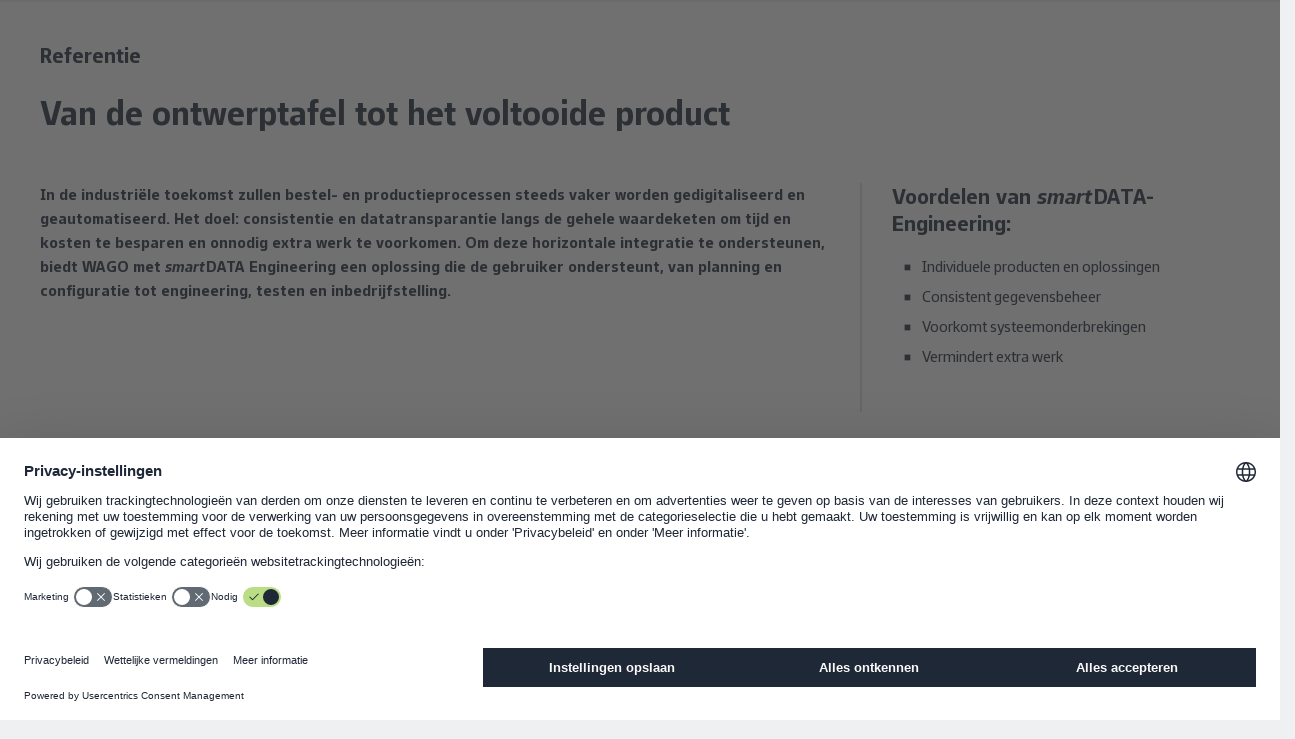

--- FILE ---
content_type: text/javascript;charset=UTF-8
request_url: https://www.wago.com/_ui/desktop/common/js/cms--QKb8jSn.js
body_size: 783
content:
import{m as d,c as t,o as a,j as s,a as c,d as f,t as u,F as h,r as v,D as y,n as w,ab as _,i as k}from"./base-BG-_Jj_Q.bundle.js";import C from"./countdown-CLGFkklp.bundle.js";import S from"./column-component-BycO0Qww.bundle.js";import T from"./entry-stage-CjKFMQEG.bundle.js";import p from"./wg-stage-Du8e-yPV.bundle.js";import{i as x}from"./imagesToSrcsetString-oZqUMDd_.bundle.js";import"./progress-circle-container-Dqp9CsxM.bundle.js";import"./extract-button-type-C1ZuzFsO.bundle.js";const L={class:"max-w-100 relative aspect-21/9 flex flex-col justify-between overflow-hidden min-md:justify-normal non-searchable wg-full-tab"},H=["srcset","alt"],I={class:"wg-full__content relative w-100 h-100 wg-text-center ml-auto mr-auto px-2 mb-2"},j={key:0,class:"wg-full__overline h6 wg-text-hybris dmb-1"},F={key:1,class:"wg-full__headline"},A=["innerHTML"],B={key:1,class:"wg-container relative mb-2 min-md:mb-3"},M={class:"wg-tab-menu"},$=["onClick"],z={__name:"wago-full-tab",props:{backgroundImage:{type:Object,default:null},headline:{type:String,default:""},overline:{type:String,default:""},subHeadline:{type:String,default:""},tabLabels:{type:Array,default:()=>[]}},setup(e){const m=d(0),o=d(null),b=l=>{m.value=l,g(l)},g=l=>{if(!o.value)return;const n=o.value.querySelectorAll(".wg-fulltab__element");!n||n.length===0||(n.forEach(i=>{i.style.display="none"}),n[l]&&(n[l].style.display="block"))};return(l,n)=>(a(),t("div",L,[e.backgroundImage?(a(),t("img",{key:0,class:"absolute",srcset:f(x)(e.backgroundImage.imageFormats),alt:e.backgroundImage.altText,loading:"lazy"},null,8,H)):s("",!0),c("div",I,[e.overline?(a(),t("div",j,u(e.overline),1)):s("",!0),e.headline?(a(),t("h2",F,u(e.headline),1)):s("",!0),e.subHeadline?(a(),t("div",{key:2,class:"text-large wg-text-hybris mb-2",innerHTML:e.subHeadline},null,8,A)):s("",!0)]),e.tabLabels.length>0?(a(),t("div",B,[c("div",M,[(a(!0),t(h,null,v(e.tabLabels,(i,r)=>(a(),t("a",{key:r,class:w(["wg-tab-menu__item",{"is-active":m.value===r}]),onClick:y(E=>b(r),["prevent"])},u(i.label),11,$))),128))]),c("div",{ref_key:"tabContentRef",ref:o,class:"wg-fulltab__tab-content"},[_(l.$slots,"default")],512)])):s("",!0)]))}},D={columnComponent:S,wagoFullTab:z,countdown:C,entryStage:T,wgStage:p};k({vueComponents:D});
//# sourceMappingURL=cms--QKb8jSn.js.map
